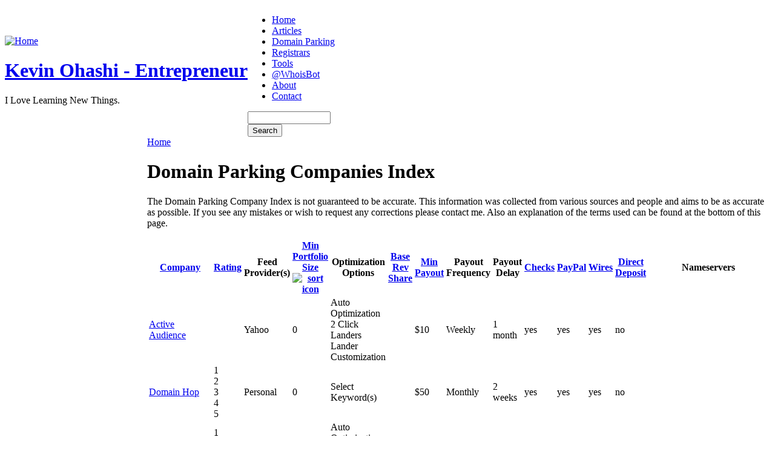

--- FILE ---
content_type: text/html; charset=utf-8
request_url: http://ohashi.info/domain_parking?sort=asc&order=Min+Portfolio+Size
body_size: 6252
content:
<!DOCTYPE html PUBLIC "-//W3C//DTD XHTML 1.0 Strict//EN" "http://www.w3.org/TR/xhtml1/DTD/xhtml1-strict.dtd">
<html xmlns="http://www.w3.org/1999/xhtml" lang="en" xml:lang="en">

<head>
  <title>Domain Parking Companies Index | Kevin Ohashi - Entrepreneur</title>
  <meta http-equiv="Content-Type" content="text/html; charset=utf-8" />
<meta name="copyright" content="Ohashi.info" />
<meta name="description" content="Domain Name Parking Companies list and sortable table by features." />
<meta name="keywords" content="domain parking,comparison,table,domainsponsor,sedo,trafficz,active audience,parked,namedrive,imonetize,dotzup,parkingpanel,ohashi,domain names,website development,domain registrars" />
<meta name="robots" content="index,follow" />
<link rel="shortcut icon" href="/misc/favicon.ico" type="image/x-icon" />
  <style type="text/css" media="all">@import "/modules/aggregator/aggregator.css";</style>
<style type="text/css" media="all">@import "/modules/node/node.css";</style>
<style type="text/css" media="all">@import "/modules/poll/poll.css";</style>
<style type="text/css" media="all">@import "/modules/system/defaults.css";</style>
<style type="text/css" media="all">@import "/modules/system/system.css";</style>
<style type="text/css" media="all">@import "/modules/user/user.css";</style>
<style type="text/css" media="all">@import "/sites/all/modules/cck/content.css";</style>
<style type="text/css" media="all">@import "/sites/all/modules/cck/fieldgroup.css";</style>
<style type="text/css" media="all">@import "/sites/all/modules/fivestar/fivestar.css";</style>
<style type="text/css" media="all">@import "/themes/bluemarine/style.css";</style>
    <script type="text/javascript"> </script>
</head>

<body>

<table border="0" cellpadding="0" cellspacing="0" id="header">
  <tr>
    <td id="logo">
      <a href="/" title="Home"><img src="/themes/bluemarine/logo.png" alt="Home" /></a>      <h1 class='site-name'><a href="/" title="Home">Kevin Ohashi - Entrepreneur</a></h1>      <div class='site-slogan'>I Love Learning New Things.</div>    </td>
    <td id="menu">
            <ul class="links" id="navlist"><li class="first menu-1-1-2"><a href="/" title="Homepage" class="menu-1-1-2">Home</a></li>
<li class="menu-1-2-2"><a href="/articles" title="Articles, Tutorials and Press Releases" class="menu-1-2-2">Articles</a></li>
<li class="menu-1-3-2-active"><a href="/domain_parking" title="Domain Name Parking Index" class="menu-1-3-2-active active">Domain Parking</a></li>
<li class="menu-1-4-2"><a href="/registrars" title="Domain Name Registrars Index" class="menu-1-4-2">Registrars</a></li>
<li class="menu-1-5-2"><a href="/tools" title="Domain Name Tools" class="menu-1-5-2">Tools</a></li>
<li class="menu-1-6-2"><a href="/twitter/whoisbot" title="WhoisBot Homepage" class="menu-1-6-2">@WhoisBot</a></li>
<li class="menu-1-7-2"><a href="/about" title="About me" class="menu-1-7-2">About</a></li>
<li class="last menu-1-8-2"><a href="/contact" title="Contact Me" class="menu-1-8-2">Contact</a></li>
</ul>      <form action="/search/node"  method="post" id="search-theme-form">
<div><div id="search" class="container-inline"><div class="form-item">
 <input type="text" maxlength="128" name="search_theme_form_keys" id="edit-search-theme-form-keys"  size="15" value="" title="Enter the terms you wish to search for." class="form-text" />
</div>
<input type="submit" name="op" id="edit-submit" value="Search"  class="form-submit" />
<input type="hidden" name="form_id" id="edit-search-theme-form" value="search_theme_form"  />
</div>
</div></form>
    </td>
  </tr>
  <tr>
    <td colspan="2"><div></div></td>
  </tr>
</table>

<table border="0" cellpadding="0" cellspacing="0" id="content">
  <tr>
    <td id="sidebar-left">
        <div class="block block-aggregator" id="block-aggregator-category-1">
    <h2 class="title">Domains</h2>
    <div class="content"><div class="item-list"><ul><li><a href="https://domainnamewire.com/2025/08/01/bite-me-headlines-premium-me-sales-this-year/">Bite.me headlines premium .me sales this year</a>
</li><li><a href="https://domainnamewire.com/2025/07/31/bigcommerce-launches-new-parent-brand-on-2-4-million-domain-commerce-com/">BigCommerce launches new parent brand on $2.4 million domain commerce.com</a>
</li><li><a href="https://domainnamewire.com/2025/07/31/how-to-use-chatgpt-agent-mode-to-automate-domain-investing-tasks/">How to use ChatGPT agent mode to automate domain investing tasks</a>
</li><li><a href="https://domainnamewire.com/2025/07/31/french-environmental-company-attempts-reverse-domain-name-hijacking/">French environmental company attempts reverse domain name hijacking</a>
</li><li><a href="https://domainnamewire.com/2025/07/30/see-the-top-20-keywords-in-sold-aftermarket-domains/">See the top 20 keywords in sold aftermarket domains</a>
</li></ul></div><div class="more-link"><a href="/aggregator/categories/1" title="View this category&#039;s recent news.">more</a></div></div>
 </div>
  <div class="block block-user" id="block-user-1">
    <h2 class="title">Navigation</h2>
    <div class="content">
<ul class="menu">
<li class="leaf"><a href="/tracker">Recent posts</a></li>
<li class="collapsed"><a href="/aggregator">News</a></li>
<li class="leaf"><a href="/sitemap" title="Display a site map with RSS feeds.">Site map</a></li>

</ul>
</div>
 </div>
  <div class="block block-user" id="block-user-3">
    <h2 class="title">Who's online</h2>
    <div class="content">There are currently <em>0 users</em> and <em>0 guests</em> online.</div>
 </div>
  <div class="block block-user" id="block-user-0">
    <h2 class="title">User login</h2>
    <div class="content"><form action="/domain_parking?destination=domain_parking%3Fsort%3Dasc%26order%3DMin%2BPortfolio%2BSize"  method="post" id="user-login-form">
<div><div class="form-item">
 <label for="edit-name">Username: <span class="form-required" title="This field is required.">*</span></label>
 <input type="text" maxlength="60" name="name" id="edit-name"  size="15" value="" class="form-text required" />
</div>
<div class="form-item">
 <label for="edit-pass">Password: <span class="form-required" title="This field is required.">*</span></label>
 <input type="password" name="pass" id="edit-pass"  maxlength="60"  size="15"  class="form-text required" />
</div>
<input type="submit" name="op" id="edit-submit" value="Log in"  class="form-submit" />
<div class="item-list"><ul><li><a href="/user/register" title="Create a new user account.">Create new account</a></li><li><a href="/user/password" title="Request new password via e-mail.">Request new password</a></li></ul></div><input type="hidden" name="form_id" id="edit-user-login-block" value="user_login_block"  />

</div></form>
</div>
 </div>
    </td>    <td valign="top">
            <div id="main">
        <div class="breadcrumb"><a href="/">Home</a></div>        <h1 class="title">Domain Parking Companies Index</h1>
        <div class="tabs"></div>
                        <div class='view view-domain-parking'><div class='view-header view-header-domain-parking'><p>The Domain Parking Company Index is not guaranteed to be accurate.  This information was collected from various sources and people and aims to be as accurate as possible.  If you see any mistakes or wish to request any corrections please contact me.  Also an explanation of the terms used can be found at the bottom of this page.</p>
</div>
<div class='view-content view-content-domain-parking'><table>
 <thead><tr><th class="view-cell-header view-field-node-title"><a href="/domain_parking?sort=asc&amp;order=Company" title="sort by Company" class="active">Company</a></th><th class="view-cell-header view-field-votingapi-cache-vote-percent-average-value"><a href="/domain_parking?sort=asc&amp;order=Rating" title="sort by Rating" class="active">Rating</a></th><th class="view-cell-header view-field-node-data-field-feed-provider-field-feed-provider-value">Feed Provider(s)</th><th class="view-cell-header view-field-node-data-field-minimum-portfolio-size-field-minimum-portfolio-size-value active"><a href="/domain_parking?sort=desc&amp;order=Min+Portfolio+Size" title="sort by Min Portfolio Size" class="active">Min Portfolio Size<img src="/misc/arrow-desc.png" alt="sort icon" title="sort descending" width="13" height="13" /></a></th><th class="view-cell-header view-field-node-data-field-optimization-options-field-optimization-options-value">Optimization Options</th><th class="view-cell-header view-field-node-data-field-revenue-share-field-revenue-share-value"><a href="/domain_parking?sort=asc&amp;order=Base+Rev+Share" title="sort by Base Rev Share" class="active">Base Rev Share</a></th><th class="view-cell-header view-field-node-data-field-minimum-payout-field-minimum-payout-value"><a href="/domain_parking?sort=asc&amp;order=Min+Payout" title="sort by Min Payout" class="active">Min Payout</a></th><th class="view-cell-header view-field-node-data-field-payout-frenquency-field-payout-frenquency-value">Payout Frequency</th><th class="view-cell-header view-field-node-data-field-payout-delay-field-payout-delay-value">Payout Delay</th><th class="view-cell-header view-field-node-data-field-checks-field-checks-value"><a href="/domain_parking?sort=asc&amp;order=Checks" title="sort by Checks" class="active">Checks</a></th><th class="view-cell-header view-field-node-data-field-paypal-field-paypal-value"><a href="/domain_parking?sort=asc&amp;order=PayPal" title="sort by PayPal" class="active">PayPal</a></th><th class="view-cell-header view-field-node-data-field-wire-transfers-field-wire-transfers-value"><a href="/domain_parking?sort=asc&amp;order=Wires" title="sort by Wires" class="active">Wires</a></th><th class="view-cell-header view-field-node-data-field-direct-deposit-field-direct-deposit-value"><a href="/domain_parking?sort=asc&amp;order=Direct+Deposit" title="sort by Direct Deposit" class="active">Direct Deposit</a></th><th class="view-cell-header view-field-node-data-field-nameservers-field-nameservers-value">Nameservers</th> </tr></thead>
<tbody>
 <tr class="odd"><td class="view-field view-field-node-title"><a href="/parking/active-audience">Active Audience</a></td><td class="view-field view-field-votingapi-cache-vote-percent-average-value"></td><td class="view-field view-field-node-data-field-feed-provider-field-feed-provider-value"><div class="field-item">Yahoo</div></td><td class="view-field view-field-node-data-field-minimum-portfolio-size-field-minimum-portfolio-size-value active">0</td><td class="view-field view-field-node-data-field-optimization-options-field-optimization-options-value"><div class="field-item">Auto Optimization</div><div class="field-item">2 Click Landers</div><div class="field-item">Lander Customization</div></td><td class="view-field view-field-node-data-field-revenue-share-field-revenue-share-value"></td><td class="view-field view-field-node-data-field-minimum-payout-field-minimum-payout-value">$10</td><td class="view-field view-field-node-data-field-payout-frenquency-field-payout-frenquency-value">Weekly</td><td class="view-field view-field-node-data-field-payout-delay-field-payout-delay-value">1 month</td><td class="view-field view-field-node-data-field-checks-field-checks-value">yes</td><td class="view-field view-field-node-data-field-paypal-field-paypal-value">yes</td><td class="view-field view-field-node-data-field-wire-transfers-field-wire-transfers-value">yes</td><td class="view-field view-field-node-data-field-direct-deposit-field-direct-deposit-value">no</td><td class="view-field view-field-node-data-field-nameservers-field-nameservers-value"></td> </tr>
 <tr class="even"><td class="view-field view-field-node-title"><a href="/parking/domain-hop">Domain Hop</a></td><td class="view-field view-field-votingapi-cache-vote-percent-average-value"><div class="fivestar-widget-static clear-block"><div class="star star-1 star-odd"><span class="on">1</span></div><div class="star star-2 star-even"><span class="off">2</span></div><div class="star star-3 star-odd"><span class="off">3</span></div><div class="star star-4 star-even"><span class="off">4</span></div><div class="star star-5 star-odd"><span class="off">5</span></div></div></td><td class="view-field view-field-node-data-field-feed-provider-field-feed-provider-value"><div class="field-item">Personal</div></td><td class="view-field view-field-node-data-field-minimum-portfolio-size-field-minimum-portfolio-size-value active">0</td><td class="view-field view-field-node-data-field-optimization-options-field-optimization-options-value"><div class="field-item">Select Keyword(s)</div></td><td class="view-field view-field-node-data-field-revenue-share-field-revenue-share-value"></td><td class="view-field view-field-node-data-field-minimum-payout-field-minimum-payout-value">$50</td><td class="view-field view-field-node-data-field-payout-frenquency-field-payout-frenquency-value">Monthly</td><td class="view-field view-field-node-data-field-payout-delay-field-payout-delay-value">2 weeks</td><td class="view-field view-field-node-data-field-checks-field-checks-value">yes</td><td class="view-field view-field-node-data-field-paypal-field-paypal-value">yes</td><td class="view-field view-field-node-data-field-wire-transfers-field-wire-transfers-value">yes</td><td class="view-field view-field-node-data-field-direct-deposit-field-direct-deposit-value">no</td><td class="view-field view-field-node-data-field-nameservers-field-nameservers-value"></td> </tr>
 <tr class="odd"><td class="view-field view-field-node-title"><a href="/parking/dotzup">Dotzup</a></td><td class="view-field view-field-votingapi-cache-vote-percent-average-value"><div class="fivestar-widget-static clear-block"><div class="star star-1 star-odd"><span class="on">1</span></div><div class="star star-2 star-even"><span class="on">2</span></div><div class="star star-3 star-odd"><span class="off">3</span></div><div class="star star-4 star-even"><span class="off">4</span></div><div class="star star-5 star-odd"><span class="off">5</span></div></div></td><td class="view-field view-field-node-data-field-feed-provider-field-feed-provider-value"><div class="field-item">Google</div></td><td class="view-field view-field-node-data-field-minimum-portfolio-size-field-minimum-portfolio-size-value active">0</td><td class="view-field view-field-node-data-field-optimization-options-field-optimization-options-value"><div class="field-item">Auto Optimization</div><div class="field-item">1 Click Landers</div><div class="field-item">2 Click Landers</div></td><td class="view-field view-field-node-data-field-revenue-share-field-revenue-share-value"></td><td class="view-field view-field-node-data-field-minimum-payout-field-minimum-payout-value">$0</td><td class="view-field view-field-node-data-field-payout-frenquency-field-payout-frenquency-value">Monthly</td><td class="view-field view-field-node-data-field-payout-delay-field-payout-delay-value">6 weeks</td><td class="view-field view-field-node-data-field-checks-field-checks-value">yes</td><td class="view-field view-field-node-data-field-paypal-field-paypal-value">yes</td><td class="view-field view-field-node-data-field-wire-transfers-field-wire-transfers-value">yes</td><td class="view-field view-field-node-data-field-direct-deposit-field-direct-deposit-value">no</td><td class="view-field view-field-node-data-field-nameservers-field-nameservers-value">NS3.DOTZUP.COM
NS4.DOTZUP.COM</td> </tr>
 <tr class="even"><td class="view-field view-field-node-title"><a href="/parking/gold-key">Gold Key</a></td><td class="view-field view-field-votingapi-cache-vote-percent-average-value"></td><td class="view-field view-field-node-data-field-feed-provider-field-feed-provider-value"><div class="field-item">Yahoo</div></td><td class="view-field view-field-node-data-field-minimum-portfolio-size-field-minimum-portfolio-size-value active">0</td><td class="view-field view-field-node-data-field-optimization-options-field-optimization-options-value"><div class="field-item">Auto Optimization</div><div class="field-item">1 Click Landers</div><div class="field-item">2 Click Landers</div><div class="field-item">Lander Customization</div></td><td class="view-field view-field-node-data-field-revenue-share-field-revenue-share-value"></td><td class="view-field view-field-node-data-field-minimum-payout-field-minimum-payout-value">$10</td><td class="view-field view-field-node-data-field-payout-frenquency-field-payout-frenquency-value">Monthly</td><td class="view-field view-field-node-data-field-payout-delay-field-payout-delay-value">2 weeks</td><td class="view-field view-field-node-data-field-checks-field-checks-value">yes</td><td class="view-field view-field-node-data-field-paypal-field-paypal-value">yes</td><td class="view-field view-field-node-data-field-wire-transfers-field-wire-transfers-value">yes</td><td class="view-field view-field-node-data-field-direct-deposit-field-direct-deposit-value">no</td><td class="view-field view-field-node-data-field-nameservers-field-nameservers-value"></td> </tr>
 <tr class="odd"><td class="view-field view-field-node-title"><a href="/parking/parking-dots">Parking Dots</a></td><td class="view-field view-field-votingapi-cache-vote-percent-average-value"></td><td class="view-field view-field-node-data-field-feed-provider-field-feed-provider-value"><div class="field-item">Yahoo</div></td><td class="view-field view-field-node-data-field-minimum-portfolio-size-field-minimum-portfolio-size-value active">0</td><td class="view-field view-field-node-data-field-optimization-options-field-optimization-options-value"><div class="field-item">1 Click Landers</div><div class="field-item">2 Click Landers</div></td><td class="view-field view-field-node-data-field-revenue-share-field-revenue-share-value">80%</td><td class="view-field view-field-node-data-field-minimum-payout-field-minimum-payout-value">$0</td><td class="view-field view-field-node-data-field-payout-frenquency-field-payout-frenquency-value">Weekly</td><td class="view-field view-field-node-data-field-payout-delay-field-payout-delay-value">no delay</td><td class="view-field view-field-node-data-field-checks-field-checks-value">no</td><td class="view-field view-field-node-data-field-paypal-field-paypal-value">no</td><td class="view-field view-field-node-data-field-wire-transfers-field-wire-transfers-value">no</td><td class="view-field view-field-node-data-field-direct-deposit-field-direct-deposit-value">no</td><td class="view-field view-field-node-data-field-nameservers-field-nameservers-value"></td> </tr>
 <tr class="even"><td class="view-field view-field-node-title"><a href="/parking/traffic-valet">Traffic Valet</a></td><td class="view-field view-field-votingapi-cache-vote-percent-average-value"></td><td class="view-field view-field-node-data-field-feed-provider-field-feed-provider-value"><div class="field-item">Google</div></td><td class="view-field view-field-node-data-field-minimum-portfolio-size-field-minimum-portfolio-size-value active">0</td><td class="view-field view-field-node-data-field-optimization-options-field-optimization-options-value"><div class="field-item">Auto Optimization</div></td><td class="view-field view-field-node-data-field-revenue-share-field-revenue-share-value">80%</td><td class="view-field view-field-node-data-field-minimum-payout-field-minimum-payout-value">$10</td><td class="view-field view-field-node-data-field-payout-frenquency-field-payout-frenquency-value">Monthly</td><td class="view-field view-field-node-data-field-payout-delay-field-payout-delay-value">1 month</td><td class="view-field view-field-node-data-field-checks-field-checks-value">yes</td><td class="view-field view-field-node-data-field-paypal-field-paypal-value">yes</td><td class="view-field view-field-node-data-field-wire-transfers-field-wire-transfers-value">yes</td><td class="view-field view-field-node-data-field-direct-deposit-field-direct-deposit-value">no</td><td class="view-field view-field-node-data-field-nameservers-field-nameservers-value"></td> </tr>
 <tr class="odd"><td class="view-field view-field-node-title"><a href="/parking/bodis">Bodis</a></td><td class="view-field view-field-votingapi-cache-vote-percent-average-value"><div class="fivestar-widget-static clear-block"><div class="star star-1 star-odd"><span class="on">1</span></div><div class="star star-2 star-even"><span class="off">2</span></div><div class="star star-3 star-odd"><span class="off">3</span></div><div class="star star-4 star-even"><span class="off">4</span></div><div class="star star-5 star-odd"><span class="off">5</span></div></div></td><td class="view-field view-field-node-data-field-feed-provider-field-feed-provider-value"><div class="field-item">Yahoo</div><div class="field-item">Ask</div></td><td class="view-field view-field-node-data-field-minimum-portfolio-size-field-minimum-portfolio-size-value active">0</td><td class="view-field view-field-node-data-field-optimization-options-field-optimization-options-value"><div class="field-item">Auto Optimization</div><div class="field-item">Lander Customization</div></td><td class="view-field view-field-node-data-field-revenue-share-field-revenue-share-value">100%</td><td class="view-field view-field-node-data-field-minimum-payout-field-minimum-payout-value">$0</td><td class="view-field view-field-node-data-field-payout-frenquency-field-payout-frenquency-value">Monthly</td><td class="view-field view-field-node-data-field-payout-delay-field-payout-delay-value">6 weeks</td><td class="view-field view-field-node-data-field-checks-field-checks-value">yes</td><td class="view-field view-field-node-data-field-paypal-field-paypal-value">yes</td><td class="view-field view-field-node-data-field-wire-transfers-field-wire-transfers-value">yes</td><td class="view-field view-field-node-data-field-direct-deposit-field-direct-deposit-value">yes</td><td class="view-field view-field-node-data-field-nameservers-field-nameservers-value">ns1.bodis.com
ns2.bodis.com</td> </tr>
 <tr class="even"><td class="view-field view-field-node-title"><a href="/parking/hit-farm">Hit Farm</a></td><td class="view-field view-field-votingapi-cache-vote-percent-average-value"><div class="fivestar-widget-static clear-block"><div class="star star-1 star-odd"><span class="on">1</span></div><div class="star star-2 star-even"><span class="off">2</span></div><div class="star star-3 star-odd"><span class="off">3</span></div><div class="star star-4 star-even"><span class="off">4</span></div><div class="star star-5 star-odd"><span class="off">5</span></div></div></td><td class="view-field view-field-node-data-field-feed-provider-field-feed-provider-value"><div class="field-item">Google</div><div class="field-item">Yahoo</div></td><td class="view-field view-field-node-data-field-minimum-portfolio-size-field-minimum-portfolio-size-value active">0</td><td class="view-field view-field-node-data-field-optimization-options-field-optimization-options-value"><div class="field-item">Auto Optimization</div><div class="field-item">Select Keyword(s)</div><div class="field-item">1 Click Landers</div><div class="field-item">2 Click Landers</div><div class="field-item">Lander Customization</div></td><td class="view-field view-field-node-data-field-revenue-share-field-revenue-share-value"></td><td class="view-field view-field-node-data-field-minimum-payout-field-minimum-payout-value">$500</td><td class="view-field view-field-node-data-field-payout-frenquency-field-payout-frenquency-value">Monthly</td><td class="view-field view-field-node-data-field-payout-delay-field-payout-delay-value">1 month</td><td class="view-field view-field-node-data-field-checks-field-checks-value">no</td><td class="view-field view-field-node-data-field-paypal-field-paypal-value">no</td><td class="view-field view-field-node-data-field-wire-transfers-field-wire-transfers-value">yes</td><td class="view-field view-field-node-data-field-direct-deposit-field-direct-deposit-value">no</td><td class="view-field view-field-node-data-field-nameservers-field-nameservers-value">NS1.HITFARM.COM
NS2.HITFARM.COM</td> </tr>
 <tr class="odd"><td class="view-field view-field-node-title"><a href="/parking/smartname">SmartName</a></td><td class="view-field view-field-votingapi-cache-vote-percent-average-value"><div class="fivestar-widget-static clear-block"><div class="star star-1 star-odd"><span class="on">1</span></div><div class="star star-2 star-even"><span class="off">2</span></div><div class="star star-3 star-odd"><span class="off">3</span></div><div class="star star-4 star-even"><span class="off">4</span></div><div class="star star-5 star-odd"><span class="off">5</span></div></div></td><td class="view-field view-field-node-data-field-feed-provider-field-feed-provider-value"><div class="field-item">Yahoo</div></td><td class="view-field view-field-node-data-field-minimum-portfolio-size-field-minimum-portfolio-size-value active">0</td><td class="view-field view-field-node-data-field-optimization-options-field-optimization-options-value"><div class="field-item">Auto Optimization</div><div class="field-item">Select Keyword(s)</div><div class="field-item">1 Click Landers</div><div class="field-item">2 Click Landers</div><div class="field-item">Lander Rotation</div><div class="field-item">Lander Customization</div></td><td class="view-field view-field-node-data-field-revenue-share-field-revenue-share-value"></td><td class="view-field view-field-node-data-field-minimum-payout-field-minimum-payout-value">$100</td><td class="view-field view-field-node-data-field-payout-frenquency-field-payout-frenquency-value">Monthly</td><td class="view-field view-field-node-data-field-payout-delay-field-payout-delay-value">2 weeks</td><td class="view-field view-field-node-data-field-checks-field-checks-value">yes</td><td class="view-field view-field-node-data-field-paypal-field-paypal-value">yes</td><td class="view-field view-field-node-data-field-wire-transfers-field-wire-transfers-value">yes</td><td class="view-field view-field-node-data-field-direct-deposit-field-direct-deposit-value">no</td><td class="view-field view-field-node-data-field-nameservers-field-nameservers-value">NS1.SMARTNAME.COM
NS2.SMARTNAME.COM</td> </tr>
 <tr class="even"><td class="view-field view-field-node-title"><a href="/parking/domainspa">DomainSpa</a></td><td class="view-field view-field-votingapi-cache-vote-percent-average-value"></td><td class="view-field view-field-node-data-field-feed-provider-field-feed-provider-value"><div class="field-item">Yahoo</div><div class="field-item">Ask</div><div class="field-item">Other</div></td><td class="view-field view-field-node-data-field-minimum-portfolio-size-field-minimum-portfolio-size-value active">1</td><td class="view-field view-field-node-data-field-optimization-options-field-optimization-options-value"><div class="field-item">Auto Optimization</div><div class="field-item">Select Keyword(s)</div><div class="field-item">1 Click Landers</div><div class="field-item">2 Click Landers</div><div class="field-item">Lander Customization</div></td><td class="view-field view-field-node-data-field-revenue-share-field-revenue-share-value">65%</td><td class="view-field view-field-node-data-field-minimum-payout-field-minimum-payout-value">$25</td><td class="view-field view-field-node-data-field-payout-frenquency-field-payout-frenquency-value">Monthly</td><td class="view-field view-field-node-data-field-payout-delay-field-payout-delay-value">2 weeks</td><td class="view-field view-field-node-data-field-checks-field-checks-value">yes</td><td class="view-field view-field-node-data-field-paypal-field-paypal-value">yes</td><td class="view-field view-field-node-data-field-wire-transfers-field-wire-transfers-value">yes</td><td class="view-field view-field-node-data-field-direct-deposit-field-direct-deposit-value">no</td><td class="view-field view-field-node-data-field-nameservers-field-nameservers-value">NS1.PARKINGSPA.COM
NS2.PARKINGSPA.COM</td> </tr>
 <tr class="odd"><td class="view-field view-field-node-title"><a href="/parking/name-drive">Name Drive</a></td><td class="view-field view-field-votingapi-cache-vote-percent-average-value"></td><td class="view-field view-field-node-data-field-feed-provider-field-feed-provider-value"><div class="field-item">Google</div></td><td class="view-field view-field-node-data-field-minimum-portfolio-size-field-minimum-portfolio-size-value active">1</td><td class="view-field view-field-node-data-field-optimization-options-field-optimization-options-value"><div class="field-item">Auto Optimization</div><div class="field-item">Select Keyword(s)</div><div class="field-item">1 Click Landers</div><div class="field-item">2 Click Landers</div><div class="field-item">Lander Customization</div></td><td class="view-field view-field-node-data-field-revenue-share-field-revenue-share-value">70%</td><td class="view-field view-field-node-data-field-minimum-payout-field-minimum-payout-value">$20</td><td class="view-field view-field-node-data-field-payout-frenquency-field-payout-frenquency-value">Monthly</td><td class="view-field view-field-node-data-field-payout-delay-field-payout-delay-value">2 weeks</td><td class="view-field view-field-node-data-field-checks-field-checks-value">no</td><td class="view-field view-field-node-data-field-paypal-field-paypal-value">yes</td><td class="view-field view-field-node-data-field-wire-transfers-field-wire-transfers-value">yes</td><td class="view-field view-field-node-data-field-direct-deposit-field-direct-deposit-value">no</td><td class="view-field view-field-node-data-field-nameservers-field-nameservers-value">ns1.fastpark.net
ns2.fastpark.net</td> </tr>
 <tr class="even"><td class="view-field view-field-node-title"><a href="/parking/revenue-direct">Revenue Direct</a></td><td class="view-field view-field-votingapi-cache-vote-percent-average-value"></td><td class="view-field view-field-node-data-field-feed-provider-field-feed-provider-value"><div class="field-item">Google</div></td><td class="view-field view-field-node-data-field-minimum-portfolio-size-field-minimum-portfolio-size-value active">1</td><td class="view-field view-field-node-data-field-optimization-options-field-optimization-options-value"><div class="field-item">Auto Optimization</div><div class="field-item">Select Keyword(s)</div><div class="field-item">1 Click Landers</div><div class="field-item">2 Click Landers</div><div class="field-item">Lander Customization</div></td><td class="view-field view-field-node-data-field-revenue-share-field-revenue-share-value">65%</td><td class="view-field view-field-node-data-field-minimum-payout-field-minimum-payout-value">$50</td><td class="view-field view-field-node-data-field-payout-frenquency-field-payout-frenquency-value">Biweekly</td><td class="view-field view-field-node-data-field-payout-delay-field-payout-delay-value">1 month</td><td class="view-field view-field-node-data-field-checks-field-checks-value">yes</td><td class="view-field view-field-node-data-field-paypal-field-paypal-value">yes</td><td class="view-field view-field-node-data-field-wire-transfers-field-wire-transfers-value">no</td><td class="view-field view-field-node-data-field-direct-deposit-field-direct-deposit-value">no</td><td class="view-field view-field-node-data-field-nameservers-field-nameservers-value">ns1.revenuedirect.com
ns2.revenuedirect.com</td> </tr>
 <tr class="odd"><td class="view-field view-field-node-title"><a href="/parking/sedo">Sedo</a></td><td class="view-field view-field-votingapi-cache-vote-percent-average-value"><div class="fivestar-widget-static clear-block"><div class="star star-1 star-odd"><span class="on">1</span></div><div class="star star-2 star-even"><span class="on">2</span></div><div class="star star-3 star-odd"><span class="on">3</span></div><div class="star star-4 star-even"><span class="on">4</span></div><div class="star star-5 star-odd"><span class="off">5</span></div></div></td><td class="view-field view-field-node-data-field-feed-provider-field-feed-provider-value"><div class="field-item">Google</div></td><td class="view-field view-field-node-data-field-minimum-portfolio-size-field-minimum-portfolio-size-value active">1</td><td class="view-field view-field-node-data-field-optimization-options-field-optimization-options-value"><div class="field-item">Auto Optimization</div><div class="field-item">Select Keyword(s)</div><div class="field-item">1 Click Landers</div><div class="field-item">Lander Customization</div></td><td class="view-field view-field-node-data-field-revenue-share-field-revenue-share-value"></td><td class="view-field view-field-node-data-field-minimum-payout-field-minimum-payout-value">$20</td><td class="view-field view-field-node-data-field-payout-frenquency-field-payout-frenquency-value">Monthly</td><td class="view-field view-field-node-data-field-payout-delay-field-payout-delay-value">2 weeks</td><td class="view-field view-field-node-data-field-checks-field-checks-value">yes</td><td class="view-field view-field-node-data-field-paypal-field-paypal-value">yes</td><td class="view-field view-field-node-data-field-wire-transfers-field-wire-transfers-value">yes</td><td class="view-field view-field-node-data-field-direct-deposit-field-direct-deposit-value">yes</td><td class="view-field view-field-node-data-field-nameservers-field-nameservers-value">NS1.SEDOPARKING.COM
NS2.SEDOPARKING.COM</td> </tr>
 <tr class="even"><td class="view-field view-field-node-title"><a href="/parking/traffic-club">Traffic Club</a></td><td class="view-field view-field-votingapi-cache-vote-percent-average-value"><div class="fivestar-widget-static clear-block"><div class="star star-1 star-odd"><span class="on">1</span></div><div class="star star-2 star-even"><span class="on">2</span></div><div class="star star-3 star-odd"><span class="on">3</span></div><div class="star star-4 star-even"><span class="on">4</span></div><div class="star star-5 star-odd"><span class="off">5</span></div></div></td><td class="view-field view-field-node-data-field-feed-provider-field-feed-provider-value"><div class="field-item">Google</div></td><td class="view-field view-field-node-data-field-minimum-portfolio-size-field-minimum-portfolio-size-value active">1</td><td class="view-field view-field-node-data-field-optimization-options-field-optimization-options-value"><div class="field-item">Auto Optimization</div><div class="field-item">1 Click Landers</div><div class="field-item">2 Click Landers</div><div class="field-item">Lander Rotation</div></td><td class="view-field view-field-node-data-field-revenue-share-field-revenue-share-value">80%</td><td class="view-field view-field-node-data-field-minimum-payout-field-minimum-payout-value">$50</td><td class="view-field view-field-node-data-field-payout-frenquency-field-payout-frenquency-value">Monthly</td><td class="view-field view-field-node-data-field-payout-delay-field-payout-delay-value">6 weeks</td><td class="view-field view-field-node-data-field-checks-field-checks-value">yes</td><td class="view-field view-field-node-data-field-paypal-field-paypal-value">yes</td><td class="view-field view-field-node-data-field-wire-transfers-field-wire-transfers-value">yes</td><td class="view-field view-field-node-data-field-direct-deposit-field-direct-deposit-value">no</td><td class="view-field view-field-node-data-field-nameservers-field-nameservers-value">Ns1.trafficclub.com
Ns2.trafficclub.com</td> </tr>
 <tr class="odd"><td class="view-field view-field-node-title"><a href="/parking/parked">Parked</a></td><td class="view-field view-field-votingapi-cache-vote-percent-average-value"><div class="fivestar-widget-static clear-block"><div class="star star-1 star-odd"><span class="on">1</span></div><div class="star star-2 star-even"><span class="on">2</span></div><div class="star star-3 star-odd"><span class="on" style="width: 66.6665%">3</span></div><div class="star star-4 star-even"><span class="off">4</span></div><div class="star star-5 star-odd"><span class="off">5</span></div></div></td><td class="view-field view-field-node-data-field-feed-provider-field-feed-provider-value"><div class="field-item">Yahoo</div><div class="field-item">Ask</div></td><td class="view-field view-field-node-data-field-minimum-portfolio-size-field-minimum-portfolio-size-value active">10</td><td class="view-field view-field-node-data-field-optimization-options-field-optimization-options-value"><div class="field-item">Auto Optimization</div><div class="field-item">Select Keyword(s)</div><div class="field-item">1 Click Landers</div><div class="field-item">2 Click Landers</div><div class="field-item">Lander Customization</div></td><td class="view-field view-field-node-data-field-revenue-share-field-revenue-share-value">65%</td><td class="view-field view-field-node-data-field-minimum-payout-field-minimum-payout-value">$20</td><td class="view-field view-field-node-data-field-payout-frenquency-field-payout-frenquency-value">Biweekly</td><td class="view-field view-field-node-data-field-payout-delay-field-payout-delay-value">1 week</td><td class="view-field view-field-node-data-field-checks-field-checks-value">yes</td><td class="view-field view-field-node-data-field-paypal-field-paypal-value">yes</td><td class="view-field view-field-node-data-field-wire-transfers-field-wire-transfers-value">yes</td><td class="view-field view-field-node-data-field-direct-deposit-field-direct-deposit-value">yes</td><td class="view-field view-field-node-data-field-nameservers-field-nameservers-value">ns1.parked.com
ns2.parked.com</td> </tr>
 <tr class="even"><td class="view-field view-field-node-title"><a href="/parking/parking-panel">Parking Panel</a></td><td class="view-field view-field-votingapi-cache-vote-percent-average-value"><div class="fivestar-widget-static clear-block"><div class="star star-1 star-odd"><span class="on">1</span></div><div class="star star-2 star-even"><span class="off">2</span></div><div class="star star-3 star-odd"><span class="off">3</span></div><div class="star star-4 star-even"><span class="off">4</span></div><div class="star star-5 star-odd"><span class="off">5</span></div></div></td><td class="view-field view-field-node-data-field-feed-provider-field-feed-provider-value"><div class="field-item">Yahoo</div></td><td class="view-field view-field-node-data-field-minimum-portfolio-size-field-minimum-portfolio-size-value active">10</td><td class="view-field view-field-node-data-field-optimization-options-field-optimization-options-value"><div class="field-item">Auto Optimization</div></td><td class="view-field view-field-node-data-field-revenue-share-field-revenue-share-value"></td><td class="view-field view-field-node-data-field-minimum-payout-field-minimum-payout-value">$50</td><td class="view-field view-field-node-data-field-payout-frenquency-field-payout-frenquency-value">Monthly</td><td class="view-field view-field-node-data-field-payout-delay-field-payout-delay-value">6 weeks</td><td class="view-field view-field-node-data-field-checks-field-checks-value">yes</td><td class="view-field view-field-node-data-field-paypal-field-paypal-value">yes</td><td class="view-field view-field-node-data-field-wire-transfers-field-wire-transfers-value">yes</td><td class="view-field view-field-node-data-field-direct-deposit-field-direct-deposit-value">no</td><td class="view-field view-field-node-data-field-nameservers-field-nameservers-value">NS1.PARKINGPANEL.COM
NS2.PARKINGPANEL.COM</td> </tr>
 <tr class="odd"><td class="view-field view-field-node-title"><a href="/parking/imonetize">iMonetize</a></td><td class="view-field view-field-votingapi-cache-vote-percent-average-value"><div class="fivestar-widget-static clear-block"><div class="star star-1 star-odd"><span class="on">1</span></div><div class="star star-2 star-even"><span class="on">2</span></div><div class="star star-3 star-odd"><span class="on">3</span></div><div class="star star-4 star-even"><span class="off">4</span></div><div class="star star-5 star-odd"><span class="off">5</span></div></div></td><td class="view-field view-field-node-data-field-feed-provider-field-feed-provider-value"><div class="field-item">Google</div><div class="field-item">Yahoo</div><div class="field-item">Ask</div><div class="field-item">Other</div></td><td class="view-field view-field-node-data-field-minimum-portfolio-size-field-minimum-portfolio-size-value active">25</td><td class="view-field view-field-node-data-field-optimization-options-field-optimization-options-value"><div class="field-item">Auto Optimization</div><div class="field-item">Select Keyword(s)</div><div class="field-item">1 Click Landers</div><div class="field-item">2 Click Landers</div><div class="field-item">Lander Rotation</div></td><td class="view-field view-field-node-data-field-revenue-share-field-revenue-share-value">85%</td><td class="view-field view-field-node-data-field-minimum-payout-field-minimum-payout-value">$25</td><td class="view-field view-field-node-data-field-payout-frenquency-field-payout-frenquency-value">Monthly</td><td class="view-field view-field-node-data-field-payout-delay-field-payout-delay-value">6 weeks</td><td class="view-field view-field-node-data-field-checks-field-checks-value">yes</td><td class="view-field view-field-node-data-field-paypal-field-paypal-value">yes</td><td class="view-field view-field-node-data-field-wire-transfers-field-wire-transfers-value">yes</td><td class="view-field view-field-node-data-field-direct-deposit-field-direct-deposit-value">no</td><td class="view-field view-field-node-data-field-nameservers-field-nameservers-value">ns1.maximizemytraffic.com
ns2.maximizemytraffic.com</td> </tr>
 <tr class="even"><td class="view-field view-field-node-title"><a href="/parking/imodo">iModo</a></td><td class="view-field view-field-votingapi-cache-vote-percent-average-value"></td><td class="view-field view-field-node-data-field-feed-provider-field-feed-provider-value"><div class="field-item">Yahoo</div></td><td class="view-field view-field-node-data-field-minimum-portfolio-size-field-minimum-portfolio-size-value active">25</td><td class="view-field view-field-node-data-field-optimization-options-field-optimization-options-value"><div class="field-item">Auto Optimization</div><div class="field-item">Select Keyword(s)</div><div class="field-item">1 Click Landers</div><div class="field-item">Lander Customization</div></td><td class="view-field view-field-node-data-field-revenue-share-field-revenue-share-value"></td><td class="view-field view-field-node-data-field-minimum-payout-field-minimum-payout-value">$25</td><td class="view-field view-field-node-data-field-payout-frenquency-field-payout-frenquency-value">Monthly</td><td class="view-field view-field-node-data-field-payout-delay-field-payout-delay-value">6 weeks</td><td class="view-field view-field-node-data-field-checks-field-checks-value">yes</td><td class="view-field view-field-node-data-field-paypal-field-paypal-value">yes</td><td class="view-field view-field-node-data-field-wire-transfers-field-wire-transfers-value">yes</td><td class="view-field view-field-node-data-field-direct-deposit-field-direct-deposit-value">no</td><td class="view-field view-field-node-data-field-nameservers-field-nameservers-value">ns1.1plus.net
ns2.1plus.net</td> </tr>
 <tr class="odd"><td class="view-field view-field-node-title"><a href="/parking/domainsponsor">DomainSponsor</a></td><td class="view-field view-field-votingapi-cache-vote-percent-average-value"><div class="fivestar-widget-static clear-block"><div class="star star-1 star-odd"><span class="on">1</span></div><div class="star star-2 star-even"><span class="on">2</span></div><div class="star star-3 star-odd"><span class="on">3</span></div><div class="star star-4 star-even"><span class="on">4</span></div><div class="star star-5 star-odd"><span class="off">5</span></div></div></td><td class="view-field view-field-node-data-field-feed-provider-field-feed-provider-value"><div class="field-item">Google</div></td><td class="view-field view-field-node-data-field-minimum-portfolio-size-field-minimum-portfolio-size-value active">50</td><td class="view-field view-field-node-data-field-optimization-options-field-optimization-options-value"><div class="field-item">Auto Optimization</div><div class="field-item">Select Keyword(s)</div><div class="field-item">2 Click Landers</div><div class="field-item">Lander Rotation</div><div class="field-item">Lander Customization</div></td><td class="view-field view-field-node-data-field-revenue-share-field-revenue-share-value">50%</td><td class="view-field view-field-node-data-field-minimum-payout-field-minimum-payout-value">$50</td><td class="view-field view-field-node-data-field-payout-frenquency-field-payout-frenquency-value">Monthly</td><td class="view-field view-field-node-data-field-payout-delay-field-payout-delay-value">1 month</td><td class="view-field view-field-node-data-field-checks-field-checks-value">yes</td><td class="view-field view-field-node-data-field-paypal-field-paypal-value">yes</td><td class="view-field view-field-node-data-field-wire-transfers-field-wire-transfers-value">yes</td><td class="view-field view-field-node-data-field-direct-deposit-field-direct-deposit-value">no</td><td class="view-field view-field-node-data-field-nameservers-field-nameservers-value">NS1.DSredirection.com
NS2.DSredirection.com</td> </tr>
 <tr class="even"><td class="view-field view-field-node-title"><a href="/parking/fabulous">Fabulous</a></td><td class="view-field view-field-votingapi-cache-vote-percent-average-value"><div class="fivestar-widget-static clear-block"><div class="star star-1 star-odd"><span class="on">1</span></div><div class="star star-2 star-even"><span class="on">2</span></div><div class="star star-3 star-odd"><span class="on">3</span></div><div class="star star-4 star-even"><span class="on">4</span></div><div class="star star-5 star-odd"><span class="off">5</span></div></div></td><td class="view-field view-field-node-data-field-feed-provider-field-feed-provider-value"><div class="field-item">Google</div><div class="field-item">Personal</div></td><td class="view-field view-field-node-data-field-minimum-portfolio-size-field-minimum-portfolio-size-value active">50</td><td class="view-field view-field-node-data-field-optimization-options-field-optimization-options-value"><div class="field-item">Auto Optimization</div><div class="field-item">Select Keyword(s)</div><div class="field-item">1 Click Landers</div><div class="field-item">2 Click Landers</div><div class="field-item">Lander Customization</div></td><td class="view-field view-field-node-data-field-revenue-share-field-revenue-share-value"></td><td class="view-field view-field-node-data-field-minimum-payout-field-minimum-payout-value">$25</td><td class="view-field view-field-node-data-field-payout-frenquency-field-payout-frenquency-value">Monthly</td><td class="view-field view-field-node-data-field-payout-delay-field-payout-delay-value">2 weeks</td><td class="view-field view-field-node-data-field-checks-field-checks-value">yes</td><td class="view-field view-field-node-data-field-paypal-field-paypal-value">yes</td><td class="view-field view-field-node-data-field-wire-transfers-field-wire-transfers-value">yes</td><td class="view-field view-field-node-data-field-direct-deposit-field-direct-deposit-value">no</td><td class="view-field view-field-node-data-field-nameservers-field-nameservers-value">ns1.fabulous.com
ns2.fabulous.com</td> </tr>
 <tr class="odd"><td class="view-field view-field-node-title"><a href="/parking/trafficz">TrafficZ</a></td><td class="view-field view-field-votingapi-cache-vote-percent-average-value"></td><td class="view-field view-field-node-data-field-feed-provider-field-feed-provider-value"><div class="field-item">Yahoo</div></td><td class="view-field view-field-node-data-field-minimum-portfolio-size-field-minimum-portfolio-size-value active">100</td><td class="view-field view-field-node-data-field-optimization-options-field-optimization-options-value"><div class="field-item">Auto Optimization</div><div class="field-item">Select Keyword(s)</div><div class="field-item">1 Click Landers</div><div class="field-item">2 Click Landers</div><div class="field-item">Lander Customization</div></td><td class="view-field view-field-node-data-field-revenue-share-field-revenue-share-value">50%</td><td class="view-field view-field-node-data-field-minimum-payout-field-minimum-payout-value">$25</td><td class="view-field view-field-node-data-field-payout-frenquency-field-payout-frenquency-value">Monthly</td><td class="view-field view-field-node-data-field-payout-delay-field-payout-delay-value">1 month</td><td class="view-field view-field-node-data-field-checks-field-checks-value">yes</td><td class="view-field view-field-node-data-field-paypal-field-paypal-value">yes</td><td class="view-field view-field-node-data-field-wire-transfers-field-wire-transfers-value">no</td><td class="view-field view-field-node-data-field-direct-deposit-field-direct-deposit-value">no</td><td class="view-field view-field-node-data-field-nameservers-field-nameservers-value">NS1.TRAFFICZ.COM
NS2.TRAFFICZ.COM</td> </tr>
</tbody></table>
</div><div class='view-footer view-footer-domain-parking'><p>Company Name - The company's name, linked to their profile here.</p>
<p>Feed Providers - Where the company is getting advertisers: Google, Yahoo, Ask, MSN, Personal(their own advertising base), and Other(another source not listed, perhaps check profile for details).</p>
<p>Minimum Portfolio Size - the minimum advertised number of domain names required to join the program.</p>
<p>Optimization Options - the tools and lander settings offered for your domains.</p>
<p>Base Rev Share - the minimum revenue share you will get with the company.</p>
<p>Min Payout - The minimum amount you need to earn to be paid.</p>
<p>Payout Frequency - The frequency the company sends payment to its partners.</p>
<p>Payment Delay - many companies don't pay immediately and send money after X days (often referred to as net X days).  These are averages, 2 weeks generally refers to 15 days.  6 weeks to 45 days.  Check website for exact payment schedules and dates.</p>
<p>Checks/PayPal/Wires/Direct Deposit - different payment options and whether they are available.  Some companies offer other payment options listed on their profiles.</p>
<p>Nameservers - these are the company's nameservers that you park domain names on.</p>
</div>
</div>
              </div>
    </td>
      </tr>
</table>

<div id="footer">
  
</div>
<script type="text/javascript" src="http://www.google-analytics.com/urchin.js"></script>
<script type="text/javascript"><!--
_uacct = "UA-1232106-12";urchinTracker();
// --></script><noscript></noscript>
</body>
</html>
